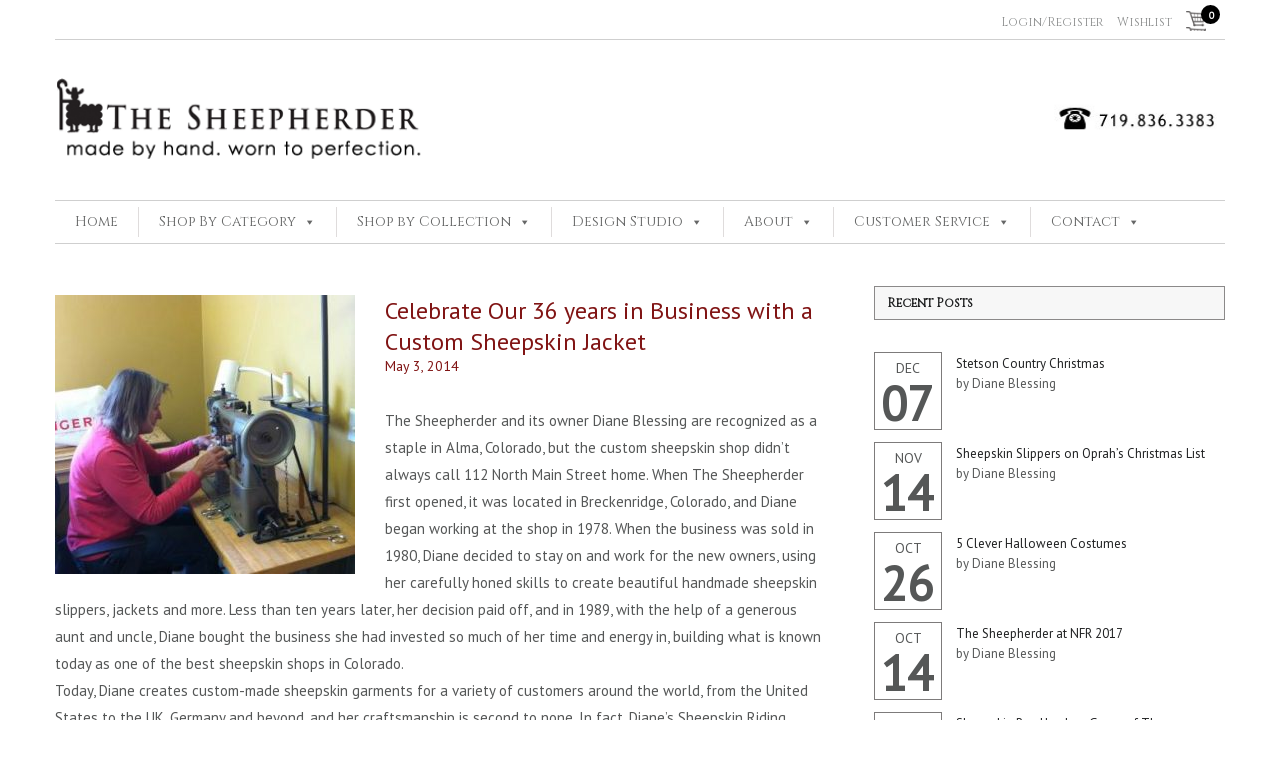

--- FILE ---
content_type: text/html; charset=UTF-8
request_url: https://customsheepskinjackets.com/blog/celebrate-our-36-years-in-business-with-a-custom-sheepskin-jacket/
body_size: 13428
content:
<!DOCTYPE html>
<html lang="en-US">

<head>

<meta charset="UTF-8" />

<!--[if lt IE 7 ]><html class="ie ie6" lang="en"> <![endif]-->
<!--[if IE 7 ]><html class="ie ie7" lang="en"> <![endif]-->
<!--[if IE 8 ]><html class="ie ie8" lang="en"> <![endif]-->
<!--[if gte IE 9 ]><html class="no-js ie9" lang="en"> <![endif]-->

    <title>Celebrate Our 36 years in Business with a Custom Sheepskin Jacket - The SheepherderThe Sheepherder</title>

	<meta name="viewport" content="width=device-width, initial-scale=1, maximum-scale=1">

	<link href="https://fonts.googleapis.com/css?family=Cinzel" rel="stylesheet">
	<link href="https://fonts.googleapis.com/css?family=PT+Sans" rel="stylesheet">
	
	<link rel="stylesheet" type="text/css" media="screen" href="https://customsheepskinjackets.com/wp-content/themes/sheepherder_custom_theme/style.css" />
	<link rel="stylesheet" type="text/css" media="screen" href="https://customsheepskinjackets.com/wp-content/themes/sheepherder_custom_theme/mobile.css" />

	
	<link rel="apple-touch-icon" sizes="57x57" href="https://customsheepskinjackets.com/wp-content/themes/sheepherder_custom_theme/images/favicon/apple-icon-57x57.png">
	<link rel="apple-touch-icon" sizes="60x60" href="https://customsheepskinjackets.com/wp-content/themes/sheepherder_custom_theme/images/favicon/apple-icon-60x60.png">
	<link rel="apple-touch-icon" sizes="72x72" href="https://customsheepskinjackets.com/wp-content/themes/sheepherder_custom_theme/images/favicon/apple-icon-72x72.png">
	<link rel="apple-touch-icon" sizes="76x76" href="https://customsheepskinjackets.com/wp-content/themes/sheepherder_custom_theme/images/favicon/apple-icon-76x76.png">
	<link rel="apple-touch-icon" sizes="114x114" href="https://customsheepskinjackets.com/wp-content/themes/sheepherder_custom_theme/images/favicon/apple-icon-114x114.png">
	<link rel="apple-touch-icon" sizes="120x120" href="https://customsheepskinjackets.com/wp-content/themes/sheepherder_custom_theme/images/favicon/apple-icon-120x120.png">
	<link rel="apple-touch-icon" sizes="144x144" href="https://customsheepskinjackets.com/wp-content/themes/sheepherder_custom_theme/images/favicon/apple-icon-144x144.png">
	<link rel="apple-touch-icon" sizes="152x152" href="https://customsheepskinjackets.com/wp-content/themes/sheepherder_custom_theme/images/favicon/apple-icon-152x152.png">
	<link rel="apple-touch-icon" sizes="180x180" href="https://customsheepskinjackets.com/wp-content/themes/sheepherder_custom_theme/images/favicon/apple-icon-180x180.png">
	<link rel="icon" type="image/png" sizes="192x192"  href="https://customsheepskinjackets.com/wp-content/themes/sheepherder_custom_theme/images/favicon/android-icon-192x192.png">
	<link rel="icon" type="image/png" sizes="32x32" href="https://customsheepskinjackets.com/wp-content/themes/sheepherder_custom_theme/images/favicon/favicon-32x32.png">
	<link rel="icon" type="image/png" sizes="96x96" href="https://customsheepskinjackets.com/wp-content/themes/sheepherder_custom_theme/images/favicon/favicon-96x96.png">
	<link rel="icon" type="image/png" sizes="16x16" href="https://customsheepskinjackets.com/wp-content/themes/sheepherder_custom_theme/images/favicon/favicon-16x16.png">
	<link rel="manifest" href="https://customsheepskinjackets.com/wp-content/themes/sheepherder_custom_theme/images/favicon/manifest.json">
	<meta name="msapplication-TileColor" content="#ffffff">
	<meta name="msapplication-TileImage" content="https://customsheepskinjackets.com/wp-content/themes/sheepherder_custom_theme/images/favicon/ms-icon-144x144.png">
	<meta name="theme-color" content="#ffffff">
	
	<!-- Facebook Pixel Code -->
	<script>
	!function(f,b,e,v,n,t,s)
	{if(f.fbq)return;n=f.fbq=function(){n.callMethod?
	n.callMethod.apply(n,arguments):n.queue.push(arguments)};
	if(!f._fbq)f._fbq=n;n.push=n;n.loaded=!0;n.version='2.0';
	n.queue=[];t=b.createElement(e);t.async=!0;
	t.src=v;s=b.getElementsByTagName(e)[0];
	s.parentNode.insertBefore(t,s)}(window,document,'script',
	'https://connect.facebook.net/en_US/fbevents.js');
	 fbq('init', '1031994947246510'); 
	fbq('track', 'PageView');
	</script>
	<noscript>
	 <img height="1" width="1" 
	src="https://www.facebook.com/tr?id=1031994947246510&ev=PageView
	&noscript=1"/>
	</noscript>
	<!-- End Facebook Pixel Code -->
		    

				<script>document.documentElement.className = document.documentElement.className + ' yes-js js_active js'</script>
			<meta name='robots' content='index, follow, max-image-preview:large, max-snippet:-1, max-video-preview:-1' />

	<!-- This site is optimized with the Yoast SEO plugin v26.7 - https://yoast.com/wordpress/plugins/seo/ -->
	<link rel="canonical" href="https://customsheepskinjackets.com/blog/celebrate-our-36-years-in-business-with-a-custom-sheepskin-jacket/" />
	<meta property="og:locale" content="en_US" />
	<meta property="og:type" content="article" />
	<meta property="og:title" content="Celebrate Our 36 years in Business with a Custom Sheepskin Jacket - The Sheepherder" />
	<meta property="og:description" content="The Sheepherder and its owner Diane Blessing are recognized as a staple in Alma, Colorado, but the custom sheepskin shop didn&#8217;t always call 112 North Main Street home. When The Sheepherder first opened, it was located in Breckenridge, Colorado, and Diane began working at the shop in 1978. When the business was sold in 1980," />
	<meta property="og:url" content="https://customsheepskinjackets.com/blog/celebrate-our-36-years-in-business-with-a-custom-sheepskin-jacket/" />
	<meta property="og:site_name" content="The Sheepherder" />
	<meta property="article:published_time" content="2014-05-03T07:01:03+00:00" />
	<meta property="article:modified_time" content="2019-06-05T22:39:12+00:00" />
	<meta property="og:image" content="https://customsheepskinjackets.com/wp-content/uploads/2014/05/IMG_1100-365x340.jpg" />
	<meta property="og:image:width" content="365" />
	<meta property="og:image:height" content="340" />
	<meta property="og:image:type" content="image/jpeg" />
	<meta name="author" content="Diane Blessing" />
	<meta name="twitter:label1" content="Written by" />
	<meta name="twitter:data1" content="Diane Blessing" />
	<meta name="twitter:label2" content="Est. reading time" />
	<meta name="twitter:data2" content="2 minutes" />
	<script type="application/ld+json" class="yoast-schema-graph">{"@context":"https://schema.org","@graph":[{"@type":"Article","@id":"https://customsheepskinjackets.com/blog/celebrate-our-36-years-in-business-with-a-custom-sheepskin-jacket/#article","isPartOf":{"@id":"https://customsheepskinjackets.com/blog/celebrate-our-36-years-in-business-with-a-custom-sheepskin-jacket/"},"author":{"name":"Diane Blessing","@id":"https://customsheepskinjackets.com/#/schema/person/060470aa6860a5873880d7b6067ca0ce"},"headline":"Celebrate Our 36 years in Business with a Custom Sheepskin Jacket","datePublished":"2014-05-03T07:01:03+00:00","dateModified":"2019-06-05T22:39:12+00:00","mainEntityOfPage":{"@id":"https://customsheepskinjackets.com/blog/celebrate-our-36-years-in-business-with-a-custom-sheepskin-jacket/"},"wordCount":451,"image":{"@id":"https://customsheepskinjackets.com/blog/celebrate-our-36-years-in-business-with-a-custom-sheepskin-jacket/#primaryimage"},"thumbnailUrl":"https://customsheepskinjackets.com/wp-content/uploads/2014/05/IMG_1100-365x340.jpg","articleSection":["Blog"],"inLanguage":"en-US"},{"@type":"WebPage","@id":"https://customsheepskinjackets.com/blog/celebrate-our-36-years-in-business-with-a-custom-sheepskin-jacket/","url":"https://customsheepskinjackets.com/blog/celebrate-our-36-years-in-business-with-a-custom-sheepskin-jacket/","name":"Celebrate Our 36 years in Business with a Custom Sheepskin Jacket - The Sheepherder","isPartOf":{"@id":"https://customsheepskinjackets.com/#website"},"primaryImageOfPage":{"@id":"https://customsheepskinjackets.com/blog/celebrate-our-36-years-in-business-with-a-custom-sheepskin-jacket/#primaryimage"},"image":{"@id":"https://customsheepskinjackets.com/blog/celebrate-our-36-years-in-business-with-a-custom-sheepskin-jacket/#primaryimage"},"thumbnailUrl":"https://customsheepskinjackets.com/wp-content/uploads/2014/05/IMG_1100-365x340.jpg","datePublished":"2014-05-03T07:01:03+00:00","dateModified":"2019-06-05T22:39:12+00:00","author":{"@id":"https://customsheepskinjackets.com/#/schema/person/060470aa6860a5873880d7b6067ca0ce"},"breadcrumb":{"@id":"https://customsheepskinjackets.com/blog/celebrate-our-36-years-in-business-with-a-custom-sheepskin-jacket/#breadcrumb"},"inLanguage":"en-US","potentialAction":[{"@type":"ReadAction","target":["https://customsheepskinjackets.com/blog/celebrate-our-36-years-in-business-with-a-custom-sheepskin-jacket/"]}]},{"@type":"ImageObject","inLanguage":"en-US","@id":"https://customsheepskinjackets.com/blog/celebrate-our-36-years-in-business-with-a-custom-sheepskin-jacket/#primaryimage","url":"https://customsheepskinjackets.com/wp-content/uploads/2014/05/IMG_1100-365x340.jpg","contentUrl":"https://customsheepskinjackets.com/wp-content/uploads/2014/05/IMG_1100-365x340.jpg","width":365,"height":340},{"@type":"BreadcrumbList","@id":"https://customsheepskinjackets.com/blog/celebrate-our-36-years-in-business-with-a-custom-sheepskin-jacket/#breadcrumb","itemListElement":[{"@type":"ListItem","position":1,"name":"Home","item":"https://customsheepskinjackets.com/"},{"@type":"ListItem","position":2,"name":"Celebrate Our 36 years in Business with a Custom Sheepskin Jacket"}]},{"@type":"WebSite","@id":"https://customsheepskinjackets.com/#website","url":"https://customsheepskinjackets.com/","name":"The Sheepherder","description":"Custom Sheepskin Jackets","potentialAction":[{"@type":"SearchAction","target":{"@type":"EntryPoint","urlTemplate":"https://customsheepskinjackets.com/?s={search_term_string}"},"query-input":{"@type":"PropertyValueSpecification","valueRequired":true,"valueName":"search_term_string"}}],"inLanguage":"en-US"},{"@type":"Person","@id":"https://customsheepskinjackets.com/#/schema/person/060470aa6860a5873880d7b6067ca0ce","name":"Diane Blessing","image":{"@type":"ImageObject","inLanguage":"en-US","@id":"https://customsheepskinjackets.com/#/schema/person/image/","url":"https://secure.gravatar.com/avatar/00ccbcc4316a1f2b2dd9bb795d41117e7351a9fda6d3ab39887f72e9975467b3?s=96&d=mm&r=g","contentUrl":"https://secure.gravatar.com/avatar/00ccbcc4316a1f2b2dd9bb795d41117e7351a9fda6d3ab39887f72e9975467b3?s=96&d=mm&r=g","caption":"Diane Blessing"},"url":"https://customsheepskinjackets.com/author/adminsheep/"}]}</script>
	<!-- / Yoast SEO plugin. -->


<link rel="alternate" title="oEmbed (JSON)" type="application/json+oembed" href="https://customsheepskinjackets.com/wp-json/oembed/1.0/embed?url=https%3A%2F%2Fcustomsheepskinjackets.com%2Fblog%2Fcelebrate-our-36-years-in-business-with-a-custom-sheepskin-jacket%2F" />
<link rel="alternate" title="oEmbed (XML)" type="text/xml+oembed" href="https://customsheepskinjackets.com/wp-json/oembed/1.0/embed?url=https%3A%2F%2Fcustomsheepskinjackets.com%2Fblog%2Fcelebrate-our-36-years-in-business-with-a-custom-sheepskin-jacket%2F&#038;format=xml" />
<style id='wp-img-auto-sizes-contain-inline-css' type='text/css'>
img:is([sizes=auto i],[sizes^="auto," i]){contain-intrinsic-size:3000px 1500px}
/*# sourceURL=wp-img-auto-sizes-contain-inline-css */
</style>
<style id='wp-emoji-styles-inline-css' type='text/css'>

	img.wp-smiley, img.emoji {
		display: inline !important;
		border: none !important;
		box-shadow: none !important;
		height: 1em !important;
		width: 1em !important;
		margin: 0 0.07em !important;
		vertical-align: -0.1em !important;
		background: none !important;
		padding: 0 !important;
	}
/*# sourceURL=wp-emoji-styles-inline-css */
</style>
<link rel='stylesheet' id='wp-block-library-css' href='https://customsheepskinjackets.com/wp-includes/css/dist/block-library/style.min.css?ver=6.9' type='text/css' media='all' />
<link rel='stylesheet' id='wc-blocks-style-css' href='https://customsheepskinjackets.com/wp-content/plugins/woocommerce/assets/client/blocks/wc-blocks.css?ver=wc-10.4.3' type='text/css' media='all' />
<style id='global-styles-inline-css' type='text/css'>
:root{--wp--preset--aspect-ratio--square: 1;--wp--preset--aspect-ratio--4-3: 4/3;--wp--preset--aspect-ratio--3-4: 3/4;--wp--preset--aspect-ratio--3-2: 3/2;--wp--preset--aspect-ratio--2-3: 2/3;--wp--preset--aspect-ratio--16-9: 16/9;--wp--preset--aspect-ratio--9-16: 9/16;--wp--preset--color--black: #000000;--wp--preset--color--cyan-bluish-gray: #abb8c3;--wp--preset--color--white: #ffffff;--wp--preset--color--pale-pink: #f78da7;--wp--preset--color--vivid-red: #cf2e2e;--wp--preset--color--luminous-vivid-orange: #ff6900;--wp--preset--color--luminous-vivid-amber: #fcb900;--wp--preset--color--light-green-cyan: #7bdcb5;--wp--preset--color--vivid-green-cyan: #00d084;--wp--preset--color--pale-cyan-blue: #8ed1fc;--wp--preset--color--vivid-cyan-blue: #0693e3;--wp--preset--color--vivid-purple: #9b51e0;--wp--preset--gradient--vivid-cyan-blue-to-vivid-purple: linear-gradient(135deg,rgb(6,147,227) 0%,rgb(155,81,224) 100%);--wp--preset--gradient--light-green-cyan-to-vivid-green-cyan: linear-gradient(135deg,rgb(122,220,180) 0%,rgb(0,208,130) 100%);--wp--preset--gradient--luminous-vivid-amber-to-luminous-vivid-orange: linear-gradient(135deg,rgb(252,185,0) 0%,rgb(255,105,0) 100%);--wp--preset--gradient--luminous-vivid-orange-to-vivid-red: linear-gradient(135deg,rgb(255,105,0) 0%,rgb(207,46,46) 100%);--wp--preset--gradient--very-light-gray-to-cyan-bluish-gray: linear-gradient(135deg,rgb(238,238,238) 0%,rgb(169,184,195) 100%);--wp--preset--gradient--cool-to-warm-spectrum: linear-gradient(135deg,rgb(74,234,220) 0%,rgb(151,120,209) 20%,rgb(207,42,186) 40%,rgb(238,44,130) 60%,rgb(251,105,98) 80%,rgb(254,248,76) 100%);--wp--preset--gradient--blush-light-purple: linear-gradient(135deg,rgb(255,206,236) 0%,rgb(152,150,240) 100%);--wp--preset--gradient--blush-bordeaux: linear-gradient(135deg,rgb(254,205,165) 0%,rgb(254,45,45) 50%,rgb(107,0,62) 100%);--wp--preset--gradient--luminous-dusk: linear-gradient(135deg,rgb(255,203,112) 0%,rgb(199,81,192) 50%,rgb(65,88,208) 100%);--wp--preset--gradient--pale-ocean: linear-gradient(135deg,rgb(255,245,203) 0%,rgb(182,227,212) 50%,rgb(51,167,181) 100%);--wp--preset--gradient--electric-grass: linear-gradient(135deg,rgb(202,248,128) 0%,rgb(113,206,126) 100%);--wp--preset--gradient--midnight: linear-gradient(135deg,rgb(2,3,129) 0%,rgb(40,116,252) 100%);--wp--preset--font-size--small: 13px;--wp--preset--font-size--medium: 20px;--wp--preset--font-size--large: 36px;--wp--preset--font-size--x-large: 42px;--wp--preset--spacing--20: 0.44rem;--wp--preset--spacing--30: 0.67rem;--wp--preset--spacing--40: 1rem;--wp--preset--spacing--50: 1.5rem;--wp--preset--spacing--60: 2.25rem;--wp--preset--spacing--70: 3.38rem;--wp--preset--spacing--80: 5.06rem;--wp--preset--shadow--natural: 6px 6px 9px rgba(0, 0, 0, 0.2);--wp--preset--shadow--deep: 12px 12px 50px rgba(0, 0, 0, 0.4);--wp--preset--shadow--sharp: 6px 6px 0px rgba(0, 0, 0, 0.2);--wp--preset--shadow--outlined: 6px 6px 0px -3px rgb(255, 255, 255), 6px 6px rgb(0, 0, 0);--wp--preset--shadow--crisp: 6px 6px 0px rgb(0, 0, 0);}:where(.is-layout-flex){gap: 0.5em;}:where(.is-layout-grid){gap: 0.5em;}body .is-layout-flex{display: flex;}.is-layout-flex{flex-wrap: wrap;align-items: center;}.is-layout-flex > :is(*, div){margin: 0;}body .is-layout-grid{display: grid;}.is-layout-grid > :is(*, div){margin: 0;}:where(.wp-block-columns.is-layout-flex){gap: 2em;}:where(.wp-block-columns.is-layout-grid){gap: 2em;}:where(.wp-block-post-template.is-layout-flex){gap: 1.25em;}:where(.wp-block-post-template.is-layout-grid){gap: 1.25em;}.has-black-color{color: var(--wp--preset--color--black) !important;}.has-cyan-bluish-gray-color{color: var(--wp--preset--color--cyan-bluish-gray) !important;}.has-white-color{color: var(--wp--preset--color--white) !important;}.has-pale-pink-color{color: var(--wp--preset--color--pale-pink) !important;}.has-vivid-red-color{color: var(--wp--preset--color--vivid-red) !important;}.has-luminous-vivid-orange-color{color: var(--wp--preset--color--luminous-vivid-orange) !important;}.has-luminous-vivid-amber-color{color: var(--wp--preset--color--luminous-vivid-amber) !important;}.has-light-green-cyan-color{color: var(--wp--preset--color--light-green-cyan) !important;}.has-vivid-green-cyan-color{color: var(--wp--preset--color--vivid-green-cyan) !important;}.has-pale-cyan-blue-color{color: var(--wp--preset--color--pale-cyan-blue) !important;}.has-vivid-cyan-blue-color{color: var(--wp--preset--color--vivid-cyan-blue) !important;}.has-vivid-purple-color{color: var(--wp--preset--color--vivid-purple) !important;}.has-black-background-color{background-color: var(--wp--preset--color--black) !important;}.has-cyan-bluish-gray-background-color{background-color: var(--wp--preset--color--cyan-bluish-gray) !important;}.has-white-background-color{background-color: var(--wp--preset--color--white) !important;}.has-pale-pink-background-color{background-color: var(--wp--preset--color--pale-pink) !important;}.has-vivid-red-background-color{background-color: var(--wp--preset--color--vivid-red) !important;}.has-luminous-vivid-orange-background-color{background-color: var(--wp--preset--color--luminous-vivid-orange) !important;}.has-luminous-vivid-amber-background-color{background-color: var(--wp--preset--color--luminous-vivid-amber) !important;}.has-light-green-cyan-background-color{background-color: var(--wp--preset--color--light-green-cyan) !important;}.has-vivid-green-cyan-background-color{background-color: var(--wp--preset--color--vivid-green-cyan) !important;}.has-pale-cyan-blue-background-color{background-color: var(--wp--preset--color--pale-cyan-blue) !important;}.has-vivid-cyan-blue-background-color{background-color: var(--wp--preset--color--vivid-cyan-blue) !important;}.has-vivid-purple-background-color{background-color: var(--wp--preset--color--vivid-purple) !important;}.has-black-border-color{border-color: var(--wp--preset--color--black) !important;}.has-cyan-bluish-gray-border-color{border-color: var(--wp--preset--color--cyan-bluish-gray) !important;}.has-white-border-color{border-color: var(--wp--preset--color--white) !important;}.has-pale-pink-border-color{border-color: var(--wp--preset--color--pale-pink) !important;}.has-vivid-red-border-color{border-color: var(--wp--preset--color--vivid-red) !important;}.has-luminous-vivid-orange-border-color{border-color: var(--wp--preset--color--luminous-vivid-orange) !important;}.has-luminous-vivid-amber-border-color{border-color: var(--wp--preset--color--luminous-vivid-amber) !important;}.has-light-green-cyan-border-color{border-color: var(--wp--preset--color--light-green-cyan) !important;}.has-vivid-green-cyan-border-color{border-color: var(--wp--preset--color--vivid-green-cyan) !important;}.has-pale-cyan-blue-border-color{border-color: var(--wp--preset--color--pale-cyan-blue) !important;}.has-vivid-cyan-blue-border-color{border-color: var(--wp--preset--color--vivid-cyan-blue) !important;}.has-vivid-purple-border-color{border-color: var(--wp--preset--color--vivid-purple) !important;}.has-vivid-cyan-blue-to-vivid-purple-gradient-background{background: var(--wp--preset--gradient--vivid-cyan-blue-to-vivid-purple) !important;}.has-light-green-cyan-to-vivid-green-cyan-gradient-background{background: var(--wp--preset--gradient--light-green-cyan-to-vivid-green-cyan) !important;}.has-luminous-vivid-amber-to-luminous-vivid-orange-gradient-background{background: var(--wp--preset--gradient--luminous-vivid-amber-to-luminous-vivid-orange) !important;}.has-luminous-vivid-orange-to-vivid-red-gradient-background{background: var(--wp--preset--gradient--luminous-vivid-orange-to-vivid-red) !important;}.has-very-light-gray-to-cyan-bluish-gray-gradient-background{background: var(--wp--preset--gradient--very-light-gray-to-cyan-bluish-gray) !important;}.has-cool-to-warm-spectrum-gradient-background{background: var(--wp--preset--gradient--cool-to-warm-spectrum) !important;}.has-blush-light-purple-gradient-background{background: var(--wp--preset--gradient--blush-light-purple) !important;}.has-blush-bordeaux-gradient-background{background: var(--wp--preset--gradient--blush-bordeaux) !important;}.has-luminous-dusk-gradient-background{background: var(--wp--preset--gradient--luminous-dusk) !important;}.has-pale-ocean-gradient-background{background: var(--wp--preset--gradient--pale-ocean) !important;}.has-electric-grass-gradient-background{background: var(--wp--preset--gradient--electric-grass) !important;}.has-midnight-gradient-background{background: var(--wp--preset--gradient--midnight) !important;}.has-small-font-size{font-size: var(--wp--preset--font-size--small) !important;}.has-medium-font-size{font-size: var(--wp--preset--font-size--medium) !important;}.has-large-font-size{font-size: var(--wp--preset--font-size--large) !important;}.has-x-large-font-size{font-size: var(--wp--preset--font-size--x-large) !important;}
/*# sourceURL=global-styles-inline-css */
</style>

<style id='classic-theme-styles-inline-css' type='text/css'>
/*! This file is auto-generated */
.wp-block-button__link{color:#fff;background-color:#32373c;border-radius:9999px;box-shadow:none;text-decoration:none;padding:calc(.667em + 2px) calc(1.333em + 2px);font-size:1.125em}.wp-block-file__button{background:#32373c;color:#fff;text-decoration:none}
/*# sourceURL=/wp-includes/css/classic-themes.min.css */
</style>
<link rel='stylesheet' id='frontend-css' href='https://customsheepskinjackets.com/wp-content/plugins/TestimonialsByTDL/assets/frontend.css?ver=6.9' type='text/css' media='all' />
<link rel='stylesheet' id='FEcss-css' href='https://customsheepskinjackets.com/wp-content/plugins/rotating-slider/css/frontend-styles.css?ver=6.9' type='text/css' media='all' />
<link rel='stylesheet' id='woocommerce-layout-css' href='https://customsheepskinjackets.com/wp-content/plugins/woocommerce/assets/css/woocommerce-layout.css?ver=10.4.3' type='text/css' media='all' />
<link rel='stylesheet' id='woocommerce-smallscreen-css' href='https://customsheepskinjackets.com/wp-content/plugins/woocommerce/assets/css/woocommerce-smallscreen.css?ver=10.4.3' type='text/css' media='only screen and (max-width: 768px)' />
<link rel='stylesheet' id='woocommerce-general-css' href='https://customsheepskinjackets.com/wp-content/plugins/woocommerce/assets/css/woocommerce.css?ver=10.4.3' type='text/css' media='all' />
<style id='woocommerce-inline-inline-css' type='text/css'>
.woocommerce form .form-row .required { visibility: visible; }
/*# sourceURL=woocommerce-inline-inline-css */
</style>
<link rel='stylesheet' id='megamenu-css' href='https://customsheepskinjackets.com/wp-content/uploads/maxmegamenu/style.css?ver=71583d' type='text/css' media='all' />
<link rel='stylesheet' id='dashicons-css' href='https://customsheepskinjackets.com/wp-includes/css/dashicons.min.css?ver=6.9' type='text/css' media='all' />
<style id='dashicons-inline-css' type='text/css'>
[data-font="Dashicons"]:before {font-family: 'Dashicons' !important;content: attr(data-icon) !important;speak: none !important;font-weight: normal !important;font-variant: normal !important;text-transform: none !important;line-height: 1 !important;font-style: normal !important;-webkit-font-smoothing: antialiased !important;-moz-osx-font-smoothing: grayscale !important;}
/*# sourceURL=dashicons-inline-css */
</style>
<link rel='stylesheet' id='yit-style-css' href='https://customsheepskinjackets.com/wp-content/plugins/yith-woocommerce-advanced-reviews/assets/css/yit-advanced-reviews.css?ver=1' type='text/css' media='all' />
<link rel='stylesheet' id='yith-wcan-shortcodes-css' href='https://customsheepskinjackets.com/wp-content/plugins/yith-woocommerce-ajax-navigation/assets/css/shortcodes.css?ver=5.16.0' type='text/css' media='all' />
<style id='yith-wcan-shortcodes-inline-css' type='text/css'>
:root{
	--yith-wcan-filters_colors_titles: #434343;
	--yith-wcan-filters_colors_background: #FFFFFF;
	--yith-wcan-filters_colors_accent: #A7144C;
	--yith-wcan-filters_colors_accent_r: 167;
	--yith-wcan-filters_colors_accent_g: 20;
	--yith-wcan-filters_colors_accent_b: 76;
	--yith-wcan-color_swatches_border_radius: 100%;
	--yith-wcan-color_swatches_size: 30px;
	--yith-wcan-labels_style_background: #FFFFFF;
	--yith-wcan-labels_style_background_hover: #A7144C;
	--yith-wcan-labels_style_background_active: #A7144C;
	--yith-wcan-labels_style_text: #434343;
	--yith-wcan-labels_style_text_hover: #FFFFFF;
	--yith-wcan-labels_style_text_active: #FFFFFF;
	--yith-wcan-anchors_style_text: #434343;
	--yith-wcan-anchors_style_text_hover: #A7144C;
	--yith-wcan-anchors_style_text_active: #A7144C;
}
/*# sourceURL=yith-wcan-shortcodes-inline-css */
</style>
<link rel='stylesheet' id='jquery-selectBox-css' href='https://customsheepskinjackets.com/wp-content/plugins/yith-woocommerce-wishlist/assets/css/jquery.selectBox.css?ver=1.2.0' type='text/css' media='all' />
<link rel='stylesheet' id='woocommerce_prettyPhoto_css-css' href='//customsheepskinjackets.com/wp-content/plugins/woocommerce/assets/css/prettyPhoto.css?ver=3.1.6' type='text/css' media='all' />
<link rel='stylesheet' id='yith-wcwl-main-css' href='https://customsheepskinjackets.com/wp-content/plugins/yith-woocommerce-wishlist/assets/css/style.css?ver=4.11.0' type='text/css' media='all' />
<style id='yith-wcwl-main-inline-css' type='text/css'>
 :root { --rounded-corners-radius: 16px; --add-to-cart-rounded-corners-radius: 16px; --feedback-duration: 3s } 
 :root { --rounded-corners-radius: 16px; --add-to-cart-rounded-corners-radius: 16px; --feedback-duration: 3s } 
/*# sourceURL=yith-wcwl-main-inline-css */
</style>
<link rel='stylesheet' id='slb_core-css' href='https://customsheepskinjackets.com/wp-content/plugins/simple-lightbox/client/css/app.css?ver=2.9.4' type='text/css' media='all' />
<script type="text/javascript" src="https://customsheepskinjackets.com/wp-content/plugins/rotating-slider/js/frontend-scripts.js?ver=6.9" id="FEscript-js"></script>
<script type="text/javascript" src="https://customsheepskinjackets.com/wp-includes/js/jquery/jquery.min.js?ver=3.7.1" id="jquery-core-js"></script>
<script type="text/javascript" src="https://customsheepskinjackets.com/wp-includes/js/jquery/jquery-migrate.min.js?ver=3.4.1" id="jquery-migrate-js"></script>
<script type="text/javascript" src="https://customsheepskinjackets.com/wp-content/plugins/woocommerce/assets/js/jquery-blockui/jquery.blockUI.min.js?ver=2.7.0-wc.10.4.3" id="wc-jquery-blockui-js" data-wp-strategy="defer"></script>
<script type="text/javascript" id="wc-add-to-cart-js-extra">
/* <![CDATA[ */
var wc_add_to_cart_params = {"ajax_url":"/wp-admin/admin-ajax.php","wc_ajax_url":"/?wc-ajax=%%endpoint%%","i18n_view_cart":"View cart","cart_url":"https://customsheepskinjackets.com/cart/","is_cart":"","cart_redirect_after_add":"yes"};
//# sourceURL=wc-add-to-cart-js-extra
/* ]]> */
</script>
<script type="text/javascript" src="https://customsheepskinjackets.com/wp-content/plugins/woocommerce/assets/js/frontend/add-to-cart.min.js?ver=10.4.3" id="wc-add-to-cart-js" data-wp-strategy="defer"></script>
<script type="text/javascript" src="https://customsheepskinjackets.com/wp-content/plugins/woocommerce/assets/js/js-cookie/js.cookie.min.js?ver=2.1.4-wc.10.4.3" id="wc-js-cookie-js" defer="defer" data-wp-strategy="defer"></script>
<script type="text/javascript" id="woocommerce-js-extra">
/* <![CDATA[ */
var woocommerce_params = {"ajax_url":"/wp-admin/admin-ajax.php","wc_ajax_url":"/?wc-ajax=%%endpoint%%","i18n_password_show":"Show password","i18n_password_hide":"Hide password"};
//# sourceURL=woocommerce-js-extra
/* ]]> */
</script>
<script type="text/javascript" src="https://customsheepskinjackets.com/wp-content/plugins/woocommerce/assets/js/frontend/woocommerce.min.js?ver=10.4.3" id="woocommerce-js" defer="defer" data-wp-strategy="defer"></script>
<script type="text/javascript" src="https://customsheepskinjackets.com/wp-content/plugins/js_composer/assets/js/vendors/woocommerce-add-to-cart.js?ver=8.7.2" id="vc_woocommerce-add-to-cart-js-js"></script>
<script></script><link rel="https://api.w.org/" href="https://customsheepskinjackets.com/wp-json/" /><link rel="alternate" title="JSON" type="application/json" href="https://customsheepskinjackets.com/wp-json/wp/v2/posts/4639" /><link rel="EditURI" type="application/rsd+xml" title="RSD" href="https://customsheepskinjackets.com/xmlrpc.php?rsd" />
<meta name="generator" content="WordPress 6.9" />
<meta name="generator" content="WooCommerce 10.4.3" />
<link rel='shortlink' href='https://customsheepskinjackets.com/?p=4639' />
<script>  var el_i13_login_captcha=null; var el_i13_register_captcha=null; </script>	<noscript><style>.woocommerce-product-gallery{ opacity: 1 !important; }</style></noscript>
	<meta name="generator" content="Powered by WPBakery Page Builder - drag and drop page builder for WordPress."/>
		<style>
			#wp-admin-bar-maintenance-mode-toggle .ab-item {
				font-weight: 600;
			}
			#wp-admin-bar-maintenance-mode-toggle.maintenance-mode-on .ab-item {
				background-color: #d63638;
				color: #fff;
			}
			#wp-admin-bar-maintenance-mode-toggle.maintenance-mode-on:hover .ab-item {
				background-color: #b32d2e;
				color: #fff;
			}
			#wp-admin-bar-maintenance-mode-toggle.maintenance-mode-off .ab-item {
				background-color: #00a32a;
				color: #fff;
			}
			#wp-admin-bar-maintenance-mode-toggle.maintenance-mode-off:hover .ab-item {
				background-color: #008a20;
				color: #fff;
			}
		</style>
		<noscript><style> .wpb_animate_when_almost_visible { opacity: 1; }</style></noscript><style type="text/css">/** Mega Menu CSS: fs **/</style>
</head>

<body class="wp-singular post-template-default single single-post postid-4639 single-format-standard wp-theme-sheepherder_custom_theme theme-sheepherder_custom_theme woocommerce-no-js mega-menu-primary yith-wcan-free wpb-js-composer js-comp-ver-8.7.2 vc_responsive">

<div id="wrapper">

	<div id="header">
		<header>
			
<!--
			 <div id="nav_menu-6" class="headerWidget"><div class="menu-top-menu-container"><ul id="menu-top-menu" class="menu"><li id="menu-item-14715" class="menu-item menu-item-type-custom menu-item-object-custom menu-item-14715"><a href="https://customsheepskinjackets.com/my-account/edit-account/">Login/Register</a></li>
<li id="menu-item-14945" class="menu-item menu-item-type-post_type menu-item-object-page menu-item-14945"><a href="https://customsheepskinjackets.com/wishlist/">My Wishlist</a></li>
</ul></div></div>            -->			
			<div class="headerWidget">
				<ul>
				<li><a href="https://customsheepskinjackets.com/my-account/edit-account/">Login/Register</a></li>				<li><a id="wishlist_button" href="https://customsheepskinjackets.com/wishlist/" title="View your wishlist">Wishlist</a></li>
				<a id="cart" href="https://customsheepskinjackets.com/cart/" title="View your shopping cart"><span class="icon"></span><span class="countContainer"><span class="count">0</span></span></a>

				</ul>
			</div>
		
		    <div class="logo">
	            <a href="https://customsheepskinjackets.com" title=""><img id="desktop" src="https://customsheepskinjackets.com/wp-content/themes/sheepherder_custom_theme/images/logo-newtag-long2014.png" alt="" /><img id="mobile" src="https://customsheepskinjackets.com/wp-content/themes/sheepherder_custom_theme/images/logo-mobile.png" alt="" /></a>

<!-- 	            <p id="tagline">Custom Sheepskin Jackets</p> -->
	        </div>
		
		    <div id="mega-menu-wrap-primary" class="mega-menu-wrap"><div class="mega-menu-toggle"><div class="mega-toggle-blocks-left"></div><div class="mega-toggle-blocks-center"><div class='mega-toggle-block mega-menu-toggle-block mega-toggle-block-1' id='mega-toggle-block-1' tabindex='0'><span class='mega-toggle-label' role='button' aria-expanded='false'><span class='mega-toggle-label-closed'>MENU</span><span class='mega-toggle-label-open'>MENU</span></span></div></div><div class="mega-toggle-blocks-right"></div></div><ul id="mega-menu-primary" class="mega-menu max-mega-menu mega-menu-horizontal mega-no-js" data-event="hover_intent" data-effect="fade_up" data-effect-speed="200" data-effect-mobile="disabled" data-effect-speed-mobile="0" data-mobile-force-width="body" data-second-click="go" data-document-click="collapse" data-vertical-behaviour="standard" data-breakpoint="1200" data-unbind="true" data-mobile-state="collapse_all" data-mobile-direction="vertical" data-hover-intent-timeout="300" data-hover-intent-interval="100"><li class="mega-menu-item mega-menu-item-type-post_type mega-menu-item-object-page mega-menu-item-home mega-align-bottom-left mega-menu-flyout mega-menu-item-14720" id="mega-menu-item-14720"><a class="mega-menu-link" href="https://customsheepskinjackets.com/" tabindex="0">Home</a></li><li class="mega-menu-item mega-menu-item-type-post_type mega-menu-item-object-page mega-menu-item-has-children mega-menu-megamenu mega-menu-grid mega-align-bottom-left mega-menu-grid mega-menu-item-14731" id="mega-menu-item-14731"><a class="mega-menu-link" href="https://customsheepskinjackets.com/shop/" aria-expanded="false" tabindex="0">Shop By Category<span class="mega-indicator" aria-hidden="true"></span></a>
<ul class="mega-sub-menu" role='presentation'>
<li class="mega-menu-row" id="mega-menu-14731-0">
	<ul class="mega-sub-menu" style='--columns:12' role='presentation'>
<li class="mega-menu-column mega-menu-columns-3-of-12" style="--columns:12; --span:3" id="mega-menu-14731-0-0">
		<ul class="mega-sub-menu">
<li class="mega-menu-item mega-menu-item-type-custom mega-menu-item-object-custom mega-menu-item-has-children mega-menu-item-14770" id="mega-menu-item-14770"><a class="mega-menu-link" href="https://customsheepskinjackets.com/shearling-category/mens-sheepskin-apparel">MENS SHEEPSKIN<span class="mega-indicator" aria-hidden="true"></span></a>
			<ul class="mega-sub-menu">
<li class="mega-menu-item mega-menu-item-type-custom mega-menu-item-object-custom mega-menu-item-14778" id="mega-menu-item-14778"><a class="mega-menu-link" href="https://customsheepskinjackets.com/shearling-category/mens-sheepskin-apparel/mens-sheepskin-jackets">Mens Coats</a></li><li class="mega-menu-item mega-menu-item-type-custom mega-menu-item-object-custom mega-menu-item-14779" id="mega-menu-item-14779"><a class="mega-menu-link" href="https://customsheepskinjackets.com/shearling-category/mens-sheepskin-apparel/mens-sheepskin-vests">Mens Vests</a></li><li class="mega-menu-item mega-menu-item-type-custom mega-menu-item-object-custom mega-menu-item-14780" id="mega-menu-item-14780"><a class="mega-menu-link" href="https://customsheepskinjackets.com/shearling-category/mens-sheepskin-apparel/mens-sheepskin-slippers">Mens Sheepskin Slippers</a></li><li class="mega-menu-item mega-menu-item-type-custom mega-menu-item-object-custom mega-menu-item-14781" id="mega-menu-item-14781"><a class="mega-menu-link" href="https://customsheepskinjackets.com/shearling-category/mens-sheepskin-apparel/mens-footwear-boots">Mens Footwear & Boots</a></li><li class="mega-menu-item mega-menu-item-type-custom mega-menu-item-object-custom mega-menu-item-14782" id="mega-menu-item-14782"><a class="mega-menu-link" href="https://customsheepskinjackets.com/shearling-category/mens-sheepskin-apparel/mens-sheepskin-accessories">Mens Hats & Accessories</a></li>			</ul>
</li>		</ul>
</li><li class="mega-menu-column mega-menu-columns-3-of-12" style="--columns:12; --span:3" id="mega-menu-14731-0-1">
		<ul class="mega-sub-menu">
<li class="mega-menu-item mega-menu-item-type-custom mega-menu-item-object-custom mega-menu-item-has-children mega-menu-item-14771" id="mega-menu-item-14771"><a class="mega-menu-link" href="https://customsheepskinjackets.com/shearling-category/womens-sheepskin-outerwear">LADIES SHEEPSKIN<span class="mega-indicator" aria-hidden="true"></span></a>
			<ul class="mega-sub-menu">
<li class="mega-menu-item mega-menu-item-type-custom mega-menu-item-object-custom mega-menu-item-14783" id="mega-menu-item-14783"><a class="mega-menu-link" href="https://customsheepskinjackets.com/shearling-category/womens-sheepskin-outerwear/womens-sheepskin-coats">Ladies Coats</a></li><li class="mega-menu-item mega-menu-item-type-custom mega-menu-item-object-custom mega-menu-item-14784" id="mega-menu-item-14784"><a class="mega-menu-link" href="https://customsheepskinjackets.com/shearling-category/womens-sheepskin-outerwear/ladies-shearling-vests">Ladies Vests</a></li><li class="mega-menu-item mega-menu-item-type-custom mega-menu-item-object-custom mega-menu-item-14785" id="mega-menu-item-14785"><a class="mega-menu-link" href="https://customsheepskinjackets.com/shearling-category/womens-sheepskin-outerwear/ladies-sheepskin-slippers">Ladies Sheepskin Slippers</a></li><li class="mega-menu-item mega-menu-item-type-custom mega-menu-item-object-custom mega-menu-item-14786" id="mega-menu-item-14786"><a class="mega-menu-link" href="https://customsheepskinjackets.com/shearling-category/womens-sheepskin-outerwear/ladies-footwear-boots">Ladies Footwear & Boots</a></li><li class="mega-menu-item mega-menu-item-type-custom mega-menu-item-object-custom mega-menu-item-14787" id="mega-menu-item-14787"><a class="mega-menu-link" href="https://customsheepskinjackets.com/shearling-category/womens-sheepskin-outerwear/ladies-sheepskin-accessories">Ladies Hats & Accessories</a></li>			</ul>
</li>		</ul>
</li><li class="mega-menu-column mega-menu-columns-3-of-12" style="--columns:12; --span:3" id="mega-menu-14731-0-2">
		<ul class="mega-sub-menu">
<li class="mega-menu-item mega-menu-item-type-custom mega-menu-item-object-custom mega-menu-item-has-children mega-menu-item-14772" id="mega-menu-item-14772"><a class="mega-menu-link" href="https://customsheepskinjackets.com/shearling-category/childrens-sheepskin-outerwear">CHILDRENS SHEEPSKIN<span class="mega-indicator" aria-hidden="true"></span></a>
			<ul class="mega-sub-menu">
<li class="mega-menu-item mega-menu-item-type-custom mega-menu-item-object-custom mega-menu-item-14788" id="mega-menu-item-14788"><a class="mega-menu-link" href="https://customsheepskinjackets.com/shearling-category/childrens-sheepskin-outerwear/kids-sheepskin-leather-vests">Childrens Vests</a></li><li class="mega-menu-item mega-menu-item-type-custom mega-menu-item-object-custom mega-menu-item-14789" id="mega-menu-item-14789"><a class="mega-menu-link" href="https://customsheepskinjackets.com/shearling-category/childrens-sheepskin-outerwear/childrens-slippers">Childrens Slippers</a></li><li class="mega-menu-item mega-menu-item-type-custom mega-menu-item-object-custom mega-menu-item-14790" id="mega-menu-item-14790"><a class="mega-menu-link" href="https://customsheepskinjackets.com/shearling-category/childrens-sheepskin-outerwear/childrens-footwear-boots">Childrens Footwear</a></li><li class="mega-menu-item mega-menu-item-type-custom mega-menu-item-object-custom mega-menu-item-14791" id="mega-menu-item-14791"><a class="mega-menu-link" href="https://customsheepskinjackets.com/shearling-category/childrens-sheepskin-outerwear/kids-sheepskin-hats">Childrens Accessories</a></li><li class="mega-menu-item mega-menu-item-type-custom mega-menu-item-object-custom mega-menu-item-14792" id="mega-menu-item-14792"><a class="mega-menu-link" href="https://customsheepskinjackets.com/shearling-category/sheepskin-accessories/sheepskin-toys-bears">Sheepskin Toys</a></li>			</ul>
</li>		</ul>
</li><li class="mega-menu-column mega-menu-columns-3-of-12" style="--columns:12; --span:3" id="mega-menu-14731-0-3">
		<ul class="mega-sub-menu">
<li class="mega-menu-item mega-menu-item-type-custom mega-menu-item-object-custom mega-menu-item-has-children mega-menu-item-14773" id="mega-menu-item-14773"><a class="mega-menu-link" href="https://customsheepskinjackets.com/shearling-category/sheepskin-accessories">ACCESSORIES & HOME<span class="mega-indicator" aria-hidden="true"></span></a>
			<ul class="mega-sub-menu">
<li class="mega-menu-item mega-menu-item-type-custom mega-menu-item-object-custom mega-menu-item-14775" id="mega-menu-item-14775"><a class="mega-menu-link" href="https://customsheepskinjackets.com/shearling-category/sheepskin-accessories/shearling-car-accessories">Car Accessories</a></li><li class="mega-menu-item mega-menu-item-type-custom mega-menu-item-object-custom mega-menu-item-14774" id="mega-menu-item-14774"><a class="mega-menu-link" href="https://customsheepskinjackets.com/shearling-category/sheepskin-home-goods-accessories/shearling-quilts-pillows">Quilts & Pillows</a></li><li class="mega-menu-item mega-menu-item-type-custom mega-menu-item-object-custom mega-menu-item-14776" id="mega-menu-item-14776"><a class="mega-menu-link" href="https://customsheepskinjackets.com/shearling-category/sheepskin-accessories/sheepskin-gifts">Fun Stuff</a></li><li class="mega-menu-item mega-menu-item-type-custom mega-menu-item-object-custom mega-menu-item-14777" id="mega-menu-item-14777"><a class="mega-menu-link" href="https://customsheepskinjackets.com/shearling-category/sheepskin-home-goods-accessories/free-trade-african-baskets">Ghana Baskets</a></li>			</ul>
</li>		</ul>
</li>	</ul>
</li></ul>
</li><li class="mega-menu-item mega-menu-item-type-post_type mega-menu-item-object-page mega-menu-item-has-children mega-align-bottom-left mega-menu-flyout mega-menu-item-14732" id="mega-menu-item-14732"><a class="mega-menu-link" href="https://customsheepskinjackets.com/shop/" aria-expanded="false" tabindex="0">Shop by Collection<span class="mega-indicator" aria-hidden="true"></span></a>
<ul class="mega-sub-menu">
<li class="mega-menu-item mega-menu-item-type-custom mega-menu-item-object-custom mega-menu-item-14762" id="mega-menu-item-14762"><a class="mega-menu-link" href="https://customsheepskinjackets.com/shearling-category/shearling-jackets-coats/">Jackets</a></li><li class="mega-menu-item mega-menu-item-type-custom mega-menu-item-object-custom mega-menu-item-14763" id="mega-menu-item-14763"><a class="mega-menu-link" href="https://customsheepskinjackets.com/shearling-category/sheepskin-vests">Vests</a></li><li class="mega-menu-item mega-menu-item-type-custom mega-menu-item-object-custom mega-menu-item-14764" id="mega-menu-item-14764"><a class="mega-menu-link" href="https://customsheepskinjackets.com/shearling-category/sheepskin-accessories/sheepskin-headwear-hats">Headwear</a></li><li class="mega-menu-item mega-menu-item-type-custom mega-menu-item-object-custom mega-menu-item-14765" id="mega-menu-item-14765"><a class="mega-menu-link" href="https://customsheepskinjackets.com/shearling-category/sheepskin-accessories/sheepskin-mittens-gloves">Mittens & Gloves</a></li><li class="mega-menu-item mega-menu-item-type-custom mega-menu-item-object-custom mega-menu-item-14766" id="mega-menu-item-14766"><a class="mega-menu-link" href="https://customsheepskinjackets.com/shearling-category/sheepskin-slippers">Slippers</a></li><li class="mega-menu-item mega-menu-item-type-custom mega-menu-item-object-custom mega-menu-item-14767" id="mega-menu-item-14767"><a class="mega-menu-link" href="https://customsheepskinjackets.com/shearling-category/sheepskin-footwear-boots">Footwear</a></li><li class="mega-menu-item mega-menu-item-type-custom mega-menu-item-object-custom mega-menu-item-14768" id="mega-menu-item-14768"><a class="mega-menu-link" href="https://customsheepskinjackets.com/shearling-category/sheepskin-home-goods-accessories">Home Goods</a></li></ul>
</li><li class="mega-menu-item mega-menu-item-type-post_type mega-menu-item-object-page mega-menu-item-has-children mega-align-bottom-left mega-menu-flyout mega-menu-item-14726" id="mega-menu-item-14726"><a class="mega-menu-link" href="https://customsheepskinjackets.com/sheepskin-fitting-room/" aria-expanded="false" tabindex="0">Design Studio<span class="mega-indicator" aria-hidden="true"></span></a>
<ul class="mega-sub-menu">
<li class="mega-menu-item mega-menu-item-type-post_type mega-menu-item-object-page mega-menu-item-14728" id="mega-menu-item-14728"><a class="mega-menu-link" href="https://customsheepskinjackets.com/sheepskin-fitting-room/shearling-elkskin-deerskin-colors/">Colors &#038; Options</a></li><li class="mega-menu-item mega-menu-item-type-post_type mega-menu-item-object-page mega-menu-item-14733" id="mega-menu-item-14733"><a class="mega-menu-link" href="https://customsheepskinjackets.com/buttons-cuffs-collars/">All the Trimmings</a></li><li class="mega-menu-item mega-menu-item-type-post_type mega-menu-item-object-page mega-menu-item-14729" id="mega-menu-item-14729"><a class="mega-menu-link" href="https://customsheepskinjackets.com/sheepskin-fitting-room/measure-shearling-garment/">How to Measure for a Custom Item</a></li><li class="mega-menu-item mega-menu-item-type-post_type mega-menu-item-object-page mega-menu-item-14727" id="mega-menu-item-14727"><a class="mega-menu-link" href="https://customsheepskinjackets.com/sheepskin-fitting-room/fitting-sheet/">Fitting Sheet (Important!)</a></li></ul>
</li><li class="mega-menu-item mega-menu-item-type-post_type mega-menu-item-object-page mega-menu-item-has-children mega-align-bottom-left mega-menu-flyout mega-menu-item-14734" id="mega-menu-item-14734"><a class="mega-menu-link" href="https://customsheepskinjackets.com/the-sheepherder/" aria-expanded="false" tabindex="0">About<span class="mega-indicator" aria-hidden="true"></span></a>
<ul class="mega-sub-menu">
<li class="mega-menu-item mega-menu-item-type-post_type mega-menu-item-object-page mega-menu-item-14735" id="mega-menu-item-14735"><a class="mega-menu-link" href="https://customsheepskinjackets.com/the-sheepherder/">The Sheepherder</a></li><li class="mega-menu-item mega-menu-item-type-post_type mega-menu-item-object-page mega-menu-item-19531" id="mega-menu-item-19531"><a class="mega-menu-link" href="https://customsheepskinjackets.com/blog/">Blog</a></li><li class="mega-menu-item mega-menu-item-type-post_type mega-menu-item-object-page mega-menu-item-14737" id="mega-menu-item-14737"><a class="mega-menu-link" href="https://customsheepskinjackets.com/shearling-garments/">Our Garments</a></li><li class="mega-menu-item mega-menu-item-type-post_type mega-menu-item-object-page mega-menu-item-14736" id="mega-menu-item-14736"><a class="mega-menu-link" href="https://customsheepskinjackets.com/faqs/">FAQs</a></li><li class="mega-menu-item mega-menu-item-type-post_type mega-menu-item-object-page mega-menu-item-14738" id="mega-menu-item-14738"><a class="mega-menu-link" href="https://customsheepskinjackets.com/shearling-leather-care-cleaning/">Care &#038; Cleaning</a></li><li class="mega-menu-item mega-menu-item-type-post_type mega-menu-item-object-page mega-menu-item-14739" id="mega-menu-item-14739"><a class="mega-menu-link" href="https://customsheepskinjackets.com/sheepskinmade-in-the-usa/">Made in the USA</a></li><li class="mega-menu-item mega-menu-item-type-post_type mega-menu-item-object-page mega-menu-item-14740" id="mega-menu-item-14740"><a class="mega-menu-link" href="https://customsheepskinjackets.com/testimonials/">Testimonials</a></li></ul>
</li><li class="mega-menu-item mega-menu-item-type-post_type mega-menu-item-object-page mega-menu-item-has-children mega-align-bottom-left mega-menu-flyout mega-menu-item-14721" id="mega-menu-item-14721"><a class="mega-menu-link" href="https://customsheepskinjackets.com/customer-service-shearling-apparel/" aria-expanded="false" tabindex="0">Customer Service<span class="mega-indicator" aria-hidden="true"></span></a>
<ul class="mega-sub-menu">
<li class="mega-menu-item mega-menu-item-type-post_type mega-menu-item-object-page mega-menu-item-14723" id="mega-menu-item-14723"><a class="mega-menu-link" href="https://customsheepskinjackets.com/customer-service-shearling-apparel/privacy/">Privacy &#038; Security</a></li><li class="mega-menu-item mega-menu-item-type-post_type mega-menu-item-object-page mega-menu-item-14724" id="mega-menu-item-14724"><a class="mega-menu-link" href="https://customsheepskinjackets.com/customer-service-shearling-apparel/policies-sheepskin-garments/">Returns &#038; Exchanges</a></li><li class="mega-menu-item mega-menu-item-type-post_type mega-menu-item-object-page mega-menu-item-14725" id="mega-menu-item-14725"><a class="mega-menu-link" href="https://customsheepskinjackets.com/customer-service-shearling-apparel/shipping-returns/">Shipping &#038; Handling</a></li></ul>
</li><li class="mega-menu-item mega-menu-item-type-post_type mega-menu-item-object-page mega-menu-item-has-children mega-align-bottom-left mega-menu-flyout mega-menu-item-14741" id="mega-menu-item-14741"><a class="mega-menu-link" href="https://customsheepskinjackets.com/contact-us/" aria-expanded="false" tabindex="0">Contact<span class="mega-indicator" aria-hidden="true"></span></a>
<ul class="mega-sub-menu">
<li class="mega-menu-item mega-menu-item-type-post_type mega-menu-item-object-page mega-hide-on-desktop mega-menu-item-19635" id="mega-menu-item-19635"><a class="mega-menu-link" href="https://customsheepskinjackets.com/contact-us/">Contact Us</a></li><li class="mega-menu-item mega-menu-item-type-post_type mega-menu-item-object-page mega-menu-item-14742" id="mega-menu-item-14742"><a class="mega-menu-link" href="https://customsheepskinjackets.com/contact-sheepherder-sheepskin/">Shop Location</a></li></ul>
</li></ul></div>		    
		    

		</header>
	</div>
	
	

    <div class="sixteen columns alpha">
		<div id="primary" class="full-width">
			<div id="content">

				
				<article id="post-4639" class="post-4639 post type-post status-publish format-standard has-post-thumbnail hentry category-blog" role="article">


					<div id="featuredImage"><img src="https://customsheepskinjackets.com/wp-content/uploads/2014/05/IMG_1100-365x340-300x279.jpg" class="attachment-medium size-medium wp-post-image" alt="" decoding="async" fetchpriority="high" srcset="https://customsheepskinjackets.com/wp-content/uploads/2014/05/IMG_1100-365x340-300x279.jpg 300w, https://customsheepskinjackets.com/wp-content/uploads/2014/05/IMG_1100-365x340.jpg 365w" sizes="(max-width: 300px) 100vw, 300px" /></div>
					<div class="entry-content">					
					
					<header class="entry-header">
						<h1 class="pageTitle">Celebrate Our 36 years in Business with a Custom Sheepskin Jacket</h1>
						<h2 class="postDate">May 3, 2014</h2>
					</header>
								
					<p>The Sheepherder and its owner Diane Blessing are recognized as a staple in Alma, Colorado, but the custom sheepskin shop didn&#8217;t always call 112 North Main Street home. When The Sheepherder first opened, it was located in Breckenridge, Colorado, and Diane began working at the shop in 1978. When the business was sold in 1980, Diane decided to stay on and work for the new owners, using her carefully honed skills to create beautiful handmade sheepskin slippers, jackets and more. Less than ten years later, her decision paid off, and in 1989, with the help of a generous aunt and uncle, Diane bought the business she had invested so much of her time and energy in, building what is known today as one of the best sheepskin shops in Colorado.<br />
Today, Diane creates custom-made sheepskin garments for a variety of customers around the world, from the United States to the UK, Germany and beyond, and her craftsmanship is second to none. In fact, Diane&#8217;s Sheepskin Riding Jacket for Men has even made an appearance on Broadway, thanks to the keen eye of a costume designer involved in “Beautiful: The Carole King Musical,” who ordered a custom sheepskin jacket each for the lead actor and his understudy. What makes The Sheepherder so special though, is that each and every shearling item – from the jackets to the vests, mittens and accessories – is handcrafted with the same attention to detail as if it would be appearing on Broadway in front of thousands of people.<br />
Since moving from Breckenridge in 2001, the Sheepherder store has been located in downtown Alma, a scenic town nestled in the Rocky Mountains of Western Colorado, which you&#8217;ll hit just before you head over the Hoosier Pass towards the Breckenridge Ski Area. If you stop by the shop, you can see Diane herself crafting the handmade shearling garments The Sheepherder is famous for, and you&#8217;ll witness firsthand what close attention she pays to quality and detail when fulfilling custom orders for customers across the globe. If you don&#8217;t have the the opportunity to visit the shop in person, check out The Sheepherder website, where you can find a wide selection of handcrafted sheepskin garments custom made to order.<br />
It has been a whirlwind 25 years since Diane took over The Sheepherder in 1989, and the business remains incredibly successful, in large part because Diane still has the same passion for creating custom sheepskin garments as she did when she first began working at the shop more than 30 years ago. Help celebrate our 36 years in business by purchasing a handcrafted shearling jacket or a cozy pair of sheepskin slippers from The Sheepherder today!</p>
		
			


											</div><!-- .entry-content -->
				</article><!-- #post-4639 -->


			</div><!-- #content -->
		</div><!-- #primary -->
    </div>
	
	<div id="sidebar">
 		<div id="recent-posts-5" class="blogWidget">		<h3>Recent Posts</h3>		<div class="tdl_recent_posts">
											
					<div class="post">
											
						<p class="post-date">
							<span class="month">Dec</span>
	             			<span class="day">07</span>
                		</p>
                		
															<a class="title" href="https://customsheepskinjackets.com/blog/stetson-country-christmas/">Stetson Country Christmas</a>
					<span class="author">by Diane Blessing</span>
					
					</div>
					
											
					<div class="post">
											
						<p class="post-date">
							<span class="month">Nov</span>
	             			<span class="day">14</span>
                		</p>
                		
															<a class="title" href="https://customsheepskinjackets.com/blog/sheepskin-slippers-oprahs-christmas-list/">Sheepskin Slippers on Oprah&#8217;s Christmas List</a>
					<span class="author">by Diane Blessing</span>
					
					</div>
					
											
					<div class="post">
											
						<p class="post-date">
							<span class="month">Oct</span>
	             			<span class="day">26</span>
                		</p>
                		
															<a class="title" href="https://customsheepskinjackets.com/blog/5-clever-halloweeen-costumes/">5 Clever Halloween Costumes</a>
					<span class="author">by Diane Blessing</span>
					
					</div>
					
											
					<div class="post">
											
						<p class="post-date">
							<span class="month">Oct</span>
	             			<span class="day">14</span>
                		</p>
                		
															<a class="title" href="https://customsheepskinjackets.com/blog/stetson-country-christmas-national-finals-rodeo/">The Sheepherder at NFR 2017</a>
					<span class="author">by Diane Blessing</span>
					
					</div>
					
											
					<div class="post">
											
						<p class="post-date">
							<span class="month">Sep</span>
	             			<span class="day">15</span>
                		</p>
                		
															<a class="title" href="https://customsheepskinjackets.com/blog/sheepskin-rug-used-game-thrones-costume/">Sheepskin Rug Used on Game of Thrones Costume</a>
					<span class="author">by Diane Blessing</span>
					
					</div>
					
					</div>
		</div>            	</div>
  <div class="clear"></div>
    <div id="footer">
        <footer>
			
			 <div id="custom_html-2" class="widget_text footerWidgetRight"><h3>FOLLOW OUR HERD</h3><div class="textwidget custom-html-widget"><a id="facebook" href="https://www.facebook.com/thesheepherderco/" target="_blank"></a></div></div>            	        
	      <p id="copy">&copy 2026 <a href="https://customsheepskinjackets.com" title="The Sheepherder">The Sheepherder</a> - <a href="https://customsheepskinjackets.com">Made by hand. Worn to perfection.</a></p> 
	      
	         <div id="nav_menu-5" class="footerWidgetLeft"><div class="menu-footer-navigation-container"><ul id="menu-footer-navigation" class="menu"><li id="menu-item-19491" class="menu-item menu-item-type-post_type menu-item-object-page menu-item-19491"><a href="https://customsheepskinjackets.com/the-sheepherder/">About Us</a></li>
<li id="menu-item-19492" class="menu-item menu-item-type-post_type menu-item-object-page menu-item-19492"><a href="https://customsheepskinjackets.com/testimonials/">Testimonials</a></li>
<li id="menu-item-19493" class="menu-item menu-item-type-post_type menu-item-object-page menu-item-19493"><a href="https://customsheepskinjackets.com/faqs/">FAQs</a></li>
<li id="menu-item-19494" class="menu-item menu-item-type-post_type menu-item-object-page menu-item-19494"><a href="https://customsheepskinjackets.com/customer-service-shearling-apparel/privacy/">Privacy Policy</a></li>
</ul></div></div>             
	        
	        
	      
	      <p id="credit"><a href="https://tandemdesignlab.com" title="Breckenridge Website Design">Tandem Design Lab</a>, Colorado Website Designers</p>  
	        
        </footer>
    </div>
            
</div>                                            
<script type="speculationrules">
{"prefetch":[{"source":"document","where":{"and":[{"href_matches":"/*"},{"not":{"href_matches":["/wp-*.php","/wp-admin/*","/wp-content/uploads/*","/wp-content/*","/wp-content/plugins/*","/wp-content/themes/sheepherder_custom_theme/*","/*\\?(.+)"]}},{"not":{"selector_matches":"a[rel~=\"nofollow\"]"}},{"not":{"selector_matches":".no-prefetch, .no-prefetch a"}}]},"eagerness":"conservative"}]}
</script>

	<script type="text/javascript">

	</script>

			
				<script type='text/javascript'>
		(function () {
			var c = document.body.className;
			c = c.replace(/woocommerce-no-js/, 'woocommerce-js');
			document.body.className = c;
		})();
	</script>
	<script type="text/javascript" id="attachments-script-js-extra">
/* <![CDATA[ */
var attach = {"limit_multiple_upload":"0"};
//# sourceURL=attachments-script-js-extra
/* ]]> */
</script>
<script type="text/javascript" src="https://customsheepskinjackets.com/wp-content/plugins/yith-woocommerce-advanced-reviews/assets/js/ywar-attachments.js?ver=6.9" id="attachments-script-js"></script>
<script type="text/javascript" src="https://customsheepskinjackets.com/wp-content/plugins/woocommerce/assets/js/sourcebuster/sourcebuster.min.js?ver=10.4.3" id="sourcebuster-js-js"></script>
<script type="text/javascript" id="wc-order-attribution-js-extra">
/* <![CDATA[ */
var wc_order_attribution = {"params":{"lifetime":1.0e-5,"session":30,"base64":false,"ajaxurl":"https://customsheepskinjackets.com/wp-admin/admin-ajax.php","prefix":"wc_order_attribution_","allowTracking":true},"fields":{"source_type":"current.typ","referrer":"current_add.rf","utm_campaign":"current.cmp","utm_source":"current.src","utm_medium":"current.mdm","utm_content":"current.cnt","utm_id":"current.id","utm_term":"current.trm","utm_source_platform":"current.plt","utm_creative_format":"current.fmt","utm_marketing_tactic":"current.tct","session_entry":"current_add.ep","session_start_time":"current_add.fd","session_pages":"session.pgs","session_count":"udata.vst","user_agent":"udata.uag"}};
//# sourceURL=wc-order-attribution-js-extra
/* ]]> */
</script>
<script type="text/javascript" src="https://customsheepskinjackets.com/wp-content/plugins/woocommerce/assets/js/frontend/order-attribution.min.js?ver=10.4.3" id="wc-order-attribution-js"></script>
<script type="text/javascript" src="https://customsheepskinjackets.com/wp-includes/js/hoverIntent.min.js?ver=1.10.2" id="hoverIntent-js"></script>
<script type="text/javascript" src="https://customsheepskinjackets.com/wp-content/plugins/megamenu/js/maxmegamenu.js?ver=3.7" id="megamenu-js"></script>
<script id="wp-emoji-settings" type="application/json">
{"baseUrl":"https://s.w.org/images/core/emoji/17.0.2/72x72/","ext":".png","svgUrl":"https://s.w.org/images/core/emoji/17.0.2/svg/","svgExt":".svg","source":{"concatemoji":"https://customsheepskinjackets.com/wp-includes/js/wp-emoji-release.min.js?ver=6.9"}}
</script>
<script type="module">
/* <![CDATA[ */
/*! This file is auto-generated */
const a=JSON.parse(document.getElementById("wp-emoji-settings").textContent),o=(window._wpemojiSettings=a,"wpEmojiSettingsSupports"),s=["flag","emoji"];function i(e){try{var t={supportTests:e,timestamp:(new Date).valueOf()};sessionStorage.setItem(o,JSON.stringify(t))}catch(e){}}function c(e,t,n){e.clearRect(0,0,e.canvas.width,e.canvas.height),e.fillText(t,0,0);t=new Uint32Array(e.getImageData(0,0,e.canvas.width,e.canvas.height).data);e.clearRect(0,0,e.canvas.width,e.canvas.height),e.fillText(n,0,0);const a=new Uint32Array(e.getImageData(0,0,e.canvas.width,e.canvas.height).data);return t.every((e,t)=>e===a[t])}function p(e,t){e.clearRect(0,0,e.canvas.width,e.canvas.height),e.fillText(t,0,0);var n=e.getImageData(16,16,1,1);for(let e=0;e<n.data.length;e++)if(0!==n.data[e])return!1;return!0}function u(e,t,n,a){switch(t){case"flag":return n(e,"\ud83c\udff3\ufe0f\u200d\u26a7\ufe0f","\ud83c\udff3\ufe0f\u200b\u26a7\ufe0f")?!1:!n(e,"\ud83c\udde8\ud83c\uddf6","\ud83c\udde8\u200b\ud83c\uddf6")&&!n(e,"\ud83c\udff4\udb40\udc67\udb40\udc62\udb40\udc65\udb40\udc6e\udb40\udc67\udb40\udc7f","\ud83c\udff4\u200b\udb40\udc67\u200b\udb40\udc62\u200b\udb40\udc65\u200b\udb40\udc6e\u200b\udb40\udc67\u200b\udb40\udc7f");case"emoji":return!a(e,"\ud83e\u1fac8")}return!1}function f(e,t,n,a){let r;const o=(r="undefined"!=typeof WorkerGlobalScope&&self instanceof WorkerGlobalScope?new OffscreenCanvas(300,150):document.createElement("canvas")).getContext("2d",{willReadFrequently:!0}),s=(o.textBaseline="top",o.font="600 32px Arial",{});return e.forEach(e=>{s[e]=t(o,e,n,a)}),s}function r(e){var t=document.createElement("script");t.src=e,t.defer=!0,document.head.appendChild(t)}a.supports={everything:!0,everythingExceptFlag:!0},new Promise(t=>{let n=function(){try{var e=JSON.parse(sessionStorage.getItem(o));if("object"==typeof e&&"number"==typeof e.timestamp&&(new Date).valueOf()<e.timestamp+604800&&"object"==typeof e.supportTests)return e.supportTests}catch(e){}return null}();if(!n){if("undefined"!=typeof Worker&&"undefined"!=typeof OffscreenCanvas&&"undefined"!=typeof URL&&URL.createObjectURL&&"undefined"!=typeof Blob)try{var e="postMessage("+f.toString()+"("+[JSON.stringify(s),u.toString(),c.toString(),p.toString()].join(",")+"));",a=new Blob([e],{type:"text/javascript"});const r=new Worker(URL.createObjectURL(a),{name:"wpTestEmojiSupports"});return void(r.onmessage=e=>{i(n=e.data),r.terminate(),t(n)})}catch(e){}i(n=f(s,u,c,p))}t(n)}).then(e=>{for(const n in e)a.supports[n]=e[n],a.supports.everything=a.supports.everything&&a.supports[n],"flag"!==n&&(a.supports.everythingExceptFlag=a.supports.everythingExceptFlag&&a.supports[n]);var t;a.supports.everythingExceptFlag=a.supports.everythingExceptFlag&&!a.supports.flag,a.supports.everything||((t=a.source||{}).concatemoji?r(t.concatemoji):t.wpemoji&&t.twemoji&&(r(t.twemoji),r(t.wpemoji)))});
//# sourceURL=https://customsheepskinjackets.com/wp-includes/js/wp-emoji-loader.min.js
/* ]]> */
</script>
<script></script><script type="text/javascript" id="slb_context">/* <![CDATA[ */if ( !!window.jQuery ) {(function($){$(document).ready(function(){if ( !!window.SLB ) { {$.extend(SLB, {"context":["public","user_guest"]});} }})})(jQuery);}/* ]]> */</script>
		<script>
			jQuery(document).ready(function($) {
				$('#wp-admin-bar-maintenance-mode-toggle a').on('click', function(e) {
					e.preventDefault();

					$.ajax({
						url: 'https://customsheepskinjackets.com/wp-admin/admin-ajax.php',
						type: 'POST',
						data: {
							action: 'toggle_maintenance_mode',
							nonce: '8c1096277e'
						},
						success: function(response) {
							if (response.success) {
								location.reload();
							}
						}
					});
				});
			});
		</script>
		
<script type="text/javascript" src="https://customsheepskinjackets.com/wp-content/themes/sheepherder_custom_theme/js/main.js"></script>
   
</body>
</html>

--- FILE ---
content_type: text/css
request_url: https://customsheepskinjackets.com/wp-content/themes/sheepherder_custom_theme/style.css
body_size: 3990
content:
/*
Theme Name: The Sheepherder Custom Theme
Theme URI: https://tandemdesignlab.com
Author: Tandem Design Lab
Author URI: https://tandemdesignlab.com
Description: Custom Theme for The Sheepherder
Version: 1.1
License: none
Tags: 
*/

/****************************************************************** structure */
body{padding: 0; margin: 0;font-family: 'PT Sans', sans-serif;}
#wrapper{ width: 1170px; margin: 0 auto;}
.container{}
a { color: #801414;}
a:hover{color: #a30d0d; text-decoration: none !important;}
h1, h2  { color: #801414; font-weight: 400;}
h2, h2 a { font-size: 22px; font-family: 'Cinzel', sans-serif; color: #801414; font-style: normal; font-weight: 400;}
h3, h3 a { font-size: 17px; font-family: 'Cinzel', sans-serif; color: #a96605; font-style: normal; font-weight: 400;}
h1, h2, h3, h4, h5, h6, p, dl { margin: 0.8em 0 0.8em;}
p, li { font-size: 15px; font-family: 'PT Sans', sans-serif; color: #555757; font-style: normal; font-weight: 400; line-height: 1.8em;}

/****************************************************************** general styles */
*, *:before, *:after {-moz-box-sizing: border-box; -webkit-box-sizing: border-box; box-sizing: border-box;}
.clear{clear:both;}
.space { height: 30px;}
.line { border-top: 1px solid #CFCFCF;}
.alignleft{float:left; padding: 10px 10px 10px 0;}
.alignright{float:right; padding: 10px 0px 10px 10px;}
a{text-decoration: none;}
a:hover{text-decoration: underline;}
#wrapper li{list-style:none;}
#wrapper .content li{list-style: none;}
#sidebar{}
#mainContent{}

.mainColor{color: #212223;}


/* Content */
.wp-caption { padding: 4px; background: #f1f1f1; text-align: center; margin-bottom: 2em;}
.wp-caption-text { margin: 0;}
#content, #sidebar { padding-bottom: 2em;}
.alignright, img.alignright { display: inline; margin-left: 24px !important; margin-bottom: 12px !important;}
a.simple-button { background:  #c16604; border: 1px solid #8b8989; color: #FFF; font-size: 13px; display: inline-block; font-weight: 700; margin-top: 20px; padding: 8px 12px;}
a.simple-button:hover { background: #1f1f1f; border: 1px solid #1f1f1f;}
.gallery .gallery-caption { font-size: 12px; color: #888; padding: 0 0 12px;}

/* Alert Box */
.alert-box { border: 1px solid #E5AF51; color: #CA6B1C; background: url("images/alert.png") no-repeat scroll 15px center #FBDD96; }
.box { border-radius: 6px 6px 6px 6px; margin: 2px 0 15px; padding: 20px 15px 20px 65px;}

/* Menu Main */
#mega-menu-wrap-primary { border-top: 1px solid #CFCFCF !important; border-bottom: 1px solid #CFCFCF !important; padding: 6px 0 !important;}
#mega-menu-wrap-primary a { font-family: 'Cinzel', sans-serif !important;}
#mega-menu-wrap-primary #mega-menu-primary li.mega-menu-item > ul.mega-sub-menu { margin-top: 6px !important; }
#mega-menu-wrap-primary .mega-sub-menu .mega-sub-menu a {font-family: 'PT Sans', sans-serif !important;}
#mega-menu-wrap-primary .mega-sub-menu a {font-family: 'PT Sans', sans-serif !important;}

/* Header */
.headerWidget { text-align: right; border-bottom: 1px solid #CFCFCF; height: 40px; line-height: 40px;}
.headerWidget ul {margin: 0;}
.headerWidget ul li { display: inline-block; margin-right: 10px;}
.headerWidget ul li a { color: #8d8f8f; font-family: 'Cinzel', sans-serif; font-size: 12px;}
.headerWidget ul li a:hover { color: #a96605; text-decoration: none;}
#tagline { text-align: center;}
#cart { display: inline-block;}
#cart .icon { background: url("images/cart-icon.png"); width: 20px; height: 20px; display: inline-block; background-size: contain; position: relative; top: 5px;}
#cart .count { color: #FFF !important; font-size: 10px !important; display: inline-block; position: relative; top: -12px; left: -6px; font-weight: 800;}
#cart .countContainer { background-color: #000; height: 19px; width: 19px; border-radius: 50%; display: inline-block; position: relative; right: 5px; top: 5px;}

/* Logo */
/* .logo { height: 200px;} */
.logo { height: 160px;}
.logo img{ width: 100% ; height: auto; margin-top: 27px;}
.logo #mobile { display: none;}

/* Footer */
footer { border-top: 1px solid #CFCFCF;}
#credit {text-align:center; padding: 4px 0;margin: 2em 0 0 0; font-family: 'Cinzel', sans-serif; font-size: 10px !important;}
#credit a { font-family: 'Cinzel', sans-serif; font-size: 10px !important; color: #585555}
#copy{text-align:left;padding: 4px 0;margin: 0; font-family: 'Cinzel', sans-serif; font-size: 12px;}
#copy a { color: #a96605; font-size: 12px !important;}
#copy a:hover { text-decoration: none;}
.footerWidgetRight  h3 { font-size: 12px !important; color: #585555; line-height: 1.8em; padding: 4px 0; margin: 0;}
.footerWidgetRight { float: right; padding: 4px 0; line-height: 1.8em; text-align: right;}
.footerWidgetRight a { font-family: 'Cinzel', sans-serif; color: #585555;}
.footerWidgetLeft  ul { padding: 0; margin: 0;}
.footerWidgetLeft  ul li{ display: inline-block; font-size: 12px;}
.footerWidgetLeft  ul li:after { display: inline-block; content: '/'; margin: 0 10px;}
.footerWidgetLeft  ul li:last-of-type:after { content: '';}
.footerWidgetLeft  ul li a { font-family: 'Cinzel', sans-serif; color: #585555; font-size: 12px;}
#facebook { background-image: url("images/facebook.png"); height: 20px; width: 20px; background-position-y: 20px; display: inline-block;}
#facebook:hover { background-position-y: 0px;}

/* Forms */
input, textarea { line-height: 1.8em; padding: 5px; border: 1px solid #CFCFCF; font-size: 14px; font-family: 'PT Sans', sans-serif; color: #212223 !important; }
input:focus, textarea:focus { border: 1px solid #8b8989;}
.submit-wrap input { background: #801414; color: #FFF !important; padding: 5px 50px;}
.submit-wrap input:hover { background: #a30d0d !important;}
.nf-field-label label { color: #4c4c4c !important; font-size: 14px !important;}
.nf-form-fields-required { text-align: right !important; font-style: italic !important; color: #8b8989 !important;}

/* Sidebar */
#sidebar ul li a { color: #666767; font-size: 13px;}
.single-product .content { width: 66%; float: right;}
.single-product #sidebar { width: 30%; float: left; margin-right: 3%;}
.single-product .title h3{ color: #801414 !important;}
.page-template-home_sidebar_left #content { width: 66%; float: right;}
.page-template-home_sidebar_left #sidebar { width: 30%; float: left; margin-right: 3%;}
#sidebar ul li {list-style: none !important;}
#sidebar ul { padding-left: 0; list-style: none !important;}
.page-template-page_sidebar_left #content { width: 66%; float: right;}
.page-template-page_sidebar_left #sidebar { width: 30%; float: left; margin-right: 3%;}
.page-template-page_sidebar_right #content { width: 66%; float: left;}
.page-template-page_sidebar_right #sidebar{ width: 30%; float: right; margin-left: 3%;}
.page-template-page_sidebar_left #header, .page-template-page_sidebar_right #header { margin-bottom: 2em;}
.page-template-page_sidebar_left #sidebar h3, .page-template-page_sidebar_right #sidebar h3, .page-template-home_sidebar_left #sidebar h3, .single-product #sidebar h3, .single-post #sidebar h3 { background:  #f7f7f7; color: #212223; font-size: 12px; padding: 8px 12px; font-weight: 700; border: 1px solid #8b8989;}
.page-template-page_sidebar_left #sidebar a, .page-template-page_sidebar_right #sidebar a, .page-template-home_sidebar_left #sidebar a, .single-product #sidebar a, .single-post #sidebar a{ color: #212223;}
.page-template-page_sidebar_left #sidebar a:hover, .page-template-page_sidebar_right #sidebar a:hover, .page-template-home_sidebar_left #sidebar a:hover, .single-product #sidebar a:hover, .single-post #sidebar a:hover { color: #801414;}
.single-post #content { width: 66%; float: left;}
.single-post #sidebar{ width: 30%; float: right; margin-left: 3%;}

/* Widgets */
.tdl_recent_posts { margin-top: 2em;}
.tdl_recent_posts p.post-date { margin-right: 14px; float: left; border: 1px solid #7d7b7b; width: 68px; margin-top: 0;}
.tdl_recent_posts p.post-date .month { text-transform: uppercase; text-align: center; display: block; font-size: 14px; margin-top: 2px; margin-bottom: 8px;}
.tdl_recent_posts p.post-date .day { font-size: 48px; display: block; font-weight: bold; margin-bottom: 12px; margin-left: 6px; margin-right: 11px; text-align: center;}
.tdl_recent_posts .post { width: 100%; display: inline-block; clear: both;}
.tdl_recent_posts .post .title { font-size: 13px; line-height: 23px;}
.tdl_recent_posts .post .author { font-size: 13px; display: block; color: #555757;}

/* Woo */
.woocommerce ul.products { padding: 0 !important; list-style: none outside !important; clear: both; width: 100% !important; position: relative;}
.woocommerce ul.products li.product { margin: 0 3.6% 1em 0 !important;}
ul.products li.product.grid, ul.products li.product.list { margin-left: 13px !important;}
ul.products li.product.grid a { text-decoration: none;}
.woocommerce ul.products li.product { width: 12% !important;}
.woocommerce ul.products li.product img { border: 1px solid #dfdbdb; padding: 3px; margin-bottom: 10px; }
.woocommerce ul.products li.product h2 { color: #a96605 !important;}
.woocommerce ul.products li.product .button { display: none !important;}
.woocommerce ul.products li.product .price { display: none !important;}
.single-product .woocommerce-product-details__short-description li { list-style: square !important;}
.single-product .attachment-shop_thumbnail { width: 50% !important;}
.single-product .yith_magnifier_gallery { left: 8%;}
.single-product .meta { display: none !important;}
 .woocommerce .productWidget ul.cart_list li img, .woocommerce .productWidget ul.product_list_widget li img { float: left !important; margin-right: 12px; padding: 2px; width: 55px; height: 55px; border: 1px solid #dfdbdb;}
 .single-product #header { margin-bottom: 2em;}
 .woocommerce-tabs .active a { color: #801414 !important;}
.woocommerce #respond input#submit.alt, .woocommerce a.button.alt, .woocommerce button.button.alt, .woocommerce input.button.alt { background: #801414 !important; border: 1px solid #8b8989 !important; color: #FFF !important;}
.wishlist_table .add_to_cart.button, .yith-wcwl-add-button a.add_to_wishlist, .yith-wcwl-popup-button a.add_to_wishlist, .wishlist_table a.ask-an-estimate-button, .wishlist-title a.show-title-form, .hidden-title-form a.hide-title-form, .woocommerce .yith-wcwl-wishlist-new button, .wishlist_manage_table a.create-new-wishlist, .wishlist_manage_table button.submit-wishlist-changes, .yith-wcwl-wishlist-search-form button.wishlist-search-button { background: #c16604 !important; border:  1px solid #8b8989 !important; color: #FFF !important; padding: .618em 1em !important; line-height: 1 !important;}
.yith-wcwl-add-button { height: auto !important; margin-bottom: 1em !important;}
.image-hover { position: absolute !important; top: 0 !important; opacity: 0 !important; transition: ease-in-out opacity .5s !important;}
a:hover .image-hover {  opacity: 1 !important; transition: ease-in-out opacity .5s !important;}
.woocommerce-page .columns-6 { padding-top: 2em;}
.woocommerce-page .sku_wrapper { display: none !important;}
.woocommerce-page .posted_in { display: none !important;}
.variations label { text-transform: capitalize !important; color: #666767 !important; font-family: 'Cinzel', sans-serif; font-size: 12px !important; font-weight: normal !important; line-height: 30px !important; }
.woocommerce-page select { padding: 4px 6px; width: 220px; display: inline-block; border: 1px solid #cccccc; border-radius: 0 !important; font-size: 12px; line-height: 30px;}
#reviews_summary { display: none !important;}
#tab-reviews_tab #reviews_summary { display: block !important;}
#reviews { display: none !important;}
#tab-reviews_tab #reviews { display: block !important;}
#tab-reviews_tab .stars:last-of-type { display: none !important;}
.ywar_review_count { color: #801414 !important}
.ywar_review_row span { color: #801414 !important}
span.review-rating-value { color: #801414 !important}
.comment-form-title #title { margin-left: 20px;}
.woocommerce .star-rating { color: #801414 !important}
.comment-reply-title { padding-bottom: 20px;}
.woocommerce .form-submit #submit { background: #801414 !important; border: 1px solid #8b8989 !important; color: #FFF !important; padding: .618em 1em !important;}
.single-product .entry-summary .woocommerce-Price-amount { color: #c16604 !important;}
.single-product .entry-summary .price { color: #c16604 !important;}
.woocommerce ul.products li.product .woocommerce-loop-product__title, .woocommerce ul.products li.product h3 { line-height: 20px !important;}
.tdlFeaturedProduct .woocommerce-Price-amount { color: #212223;}
.entry-summary .woocommerce-product-rating { display: none !important;}
.wishlist_table .add_to_cart.button, .yith-wcwl-add-button a.add_to_wishlist, .yith-wcwl-popup-button a.add_to_wishlist, .wishlist_table a.ask-an-estimate-button, .wishlist-title a.show-title-form, .hidden-title-form a.hide-title-form, .woocommerce .yith-wcwl-wishlist-new button, .wishlist_manage_table a.create-new-wishlist, .wishlist_manage_table button.submit-wishlist-changes, .yith-wcwl-wishlist-search-form button.wishlist-search-button { border-radius: 0 !important; text-transform: uppercase !important; font-family: 'Cinzel', sans-serif !important;}
.woocommerce #respond input#submit, .woocommerce a.button, .woocommerce button.button, .woocommerce input.button { border-radius: 0 !important;text-transform: uppercase !important; font-family: 'Cinzel', sans-serif !important;}
.comment-form-title #title { width: 100% !important; margin-left: 0;}
.woocommerce .form-submit { text-align: right !important;}
.yith-woocommerce-advanced-reviews .comment-form-email { display: none !important;}
.yith-woocommerce-advanced-reviews .comment-form-cookies-consent { display: none !important;}
.yith-woocommerce-advanced-reviews input#author { width: 100% !important;}
.tdlReviews #loginButton { background: #801414 !important; color: #FFF !important; padding: 5px 50px !important;}
.tdlReviews #loginButton:hover { background: #a30d0d !important;}

/* Orange #c16604 */
/* Red #801414 */

/****************************************************************** page specific */

/* WP Bakery */
.wpb_wrapper { margin-top: 2em;}

/* contact */
.page-id-1410 #content a { color: #801414;}
.page-id-1410 #content a:hover { color: #a30d0d;}
.page-id-58 h1 { text-align: center; margin-bottom: 0 !important; font-family: 'Cinzel', sans-serif !important;}
.page-id-58 h2 { text-align: center; /* font-family: 'PT Sans', sans-serif; */ margin-top: 0 !important;}
.page-id-58 #sidebar { margin-top: 95px;}

/* Contact Sidebar */
#custom_html-3 { line-height: 2em;}
#phone { background: url("images/phone-icon.png"); width: 30px; height: 20px; float: left; background-size: cover; margin-right: 10px; margin-top: 5px;}
#email { background: url("images/email-icon.png"); width: 30px; height: 20px; float: left; background-size: cover; margin-right: 10px; margin-top: 5px;}
#location { background: url("images/location-icon.png"); width: 30px; height: 20px; float: left; background-size: cover; margin-right: 10px; margin-top: 5px;}

/* Testimonials */
.page-id-138 h1 { text-align: center; margin-bottom: 0 !important;}
.page-id-138 h2 { text-align: center; /* font-family: 'PT Sans', sans-serif; */ margin-top: 0 !important;}

/* Desgin Studio */
#menu-design-studio li { list-style: square;}
#menu-design-studio li a { color: #801414;}
.featured-posts-widget-thumbnail-none li { list-style: square !important;}
.featured-posts-widget-thumbnail-none li a { color: #801414;}
.wp-image-10910 { width: 40%; height: auto;}
.page-id-1228 h1 {font-family: 'Cinzel', sans-serif; }
.page-id-1226 ul { padding-left: 15px;}

/* Colors */
.page-id-1228 .gallery-item img { width: 90% !important; /* border: 2px solid #f1f1f1 !important; */}
.page-id-1228 .gallery-item .gallery-caption {padding: 10px 4px; background: #f1f1f1; text-align: center; margin-bottom: 2em; width: 90% !important; display: inline-block !important; position: relative; top: -10px;}

/* FAQ */
.vc_toggle_default h4 { color: #a96605; font-family: 'Cinzel', sans-serif !important;}
.vc_toggle_active h4 { color: #801414; font-family: 'Cinzel', sans-serif !important;}
.vc_toggle { border: 1px solid #212223;}
.vc_toggle h4 { line-height: 35px;}
.vc_toggle_size_md.vc_toggle_default .vc_toggle_content { padding: 0 70px !important; position: relative;}
.vc_toggle_size_md.vc_toggle_default .vc_toggle_content:before { content: ''; display: inline-block; background: url('images/faq-quote.png'); width: 12px; height: 11px; background-size: cover; position: absolute; left: 48px; top: 16px;}
.page-id-55 h2 { margin-bottom: 0; /*color: #000 !important; font-family: 'PT Sans', sans-serif; */}
.page-id-55 h3 { /* color: #000 !important; font-family: 'PT Sans', sans-serif; */ margin-top: 0;}

/* Testimonials */
.page-id-138 h2 { /* color: #000 !important; */ margin-bottom: 0;}
.page-id-138 h3 { /* color: #000 !important; font-family: 'PT Sans', sans-serif; */ margin-top: 0;}
.testimonialTDL { border: 1px solid #e6e4e4; padding: 12px; position: relative; margin-top: 20px; margin-bottom: 60px; width: 23%; margin-right: 2%; display: inline-block; vertical-align: top;}
.testimonialTDL .testimonialText { font-size: 14px; color: #7e7d7d; }
.testimonialTDL .testimonialAuthor { color: #b26706; font-size: 11px; text-align: right; padding-top: 45px; padding-bottom:0px;}
.testimonialTDL .testimonialDate { color: #7e7d7d; font-size: 11px; text-align: right; }
.testimonialTDL blockquote { font-size: 16px; color: #2e2d2d; position: relative; font-family: 'Cinzel', sans-serif !important;}
.testimonialTDL blockquote:before { content: ''; height: 27px; width: 28px; background: url('images/small-quote.png'); position: absolute; left: -35px; top: -10px;}

/* Single Blog Post */
.single-post header { margin-bottom: 2em;}
.single-post #featuredImage img { float: left; margin-right: 30px;}
.single-post .pageTitle { margin-bottom: 0;}
.single-post .postDate { font-family: 'PT Sans', sans-serif !important; margin-top: 0; font-size: 14px;}

/* BLOG */
/* .page-id-19529 .vc_btn3.vc_btn3-color-grey.vc_btn3-style-modern { background-color: #801414 !important; color: #FFF !important;} */
.page-id-19529 .vc_grid-item .wpb_single_image { background: url('images/sheepherder_no-post-image.png'); width: 100%; height: 340px;}
.page-id-19529 .vc_btn3.vc_btn3-size-md { padding: 10px 50px !important;}
.page-id-19529 .vc_btn3.vc_btn3-size-md:hover { background: #a30d0d !important;}

/* Cart */
.page-id-7 header { margin-bottom: 2em;}



--- FILE ---
content_type: text/css
request_url: https://customsheepskinjackets.com/wp-content/plugins/rotating-slider/css/frontend-styles.css?ver=6.9
body_size: 67
content:
#tdl_rotating_slider { margin-top: 2em; margin-bottom: 2em; height:  428px;}
#tdl_rotating_slider .gallery {  height: 100%; margin: 0 !important; position: relative;}
#tdl_rotating_slider .gallery .gallery-item { width: 32.7969348659%; padding-right: 0.8045977011494253%;}
#tdl_rotating_slider .gallery .gallery-item:nth-child(3n+1) { position: absolute; left: 0; top: 0;}
#tdl_rotating_slider .gallery .gallery-item:nth-child(3n+2) { position: absolute; left: 33.601532567049425%; top: 0;}
#tdl_rotating_slider .gallery .gallery-item:nth-child(3n+3) { position: absolute; right: 0; top: 0;}
#tdl_rotating_slider .gallery .gallery-item:nth-of-type(1n+4) { display: none;}
#tdl_rotating_slider .gallery .gallery-item img { width: 100%; height: 100%; border: none !important;}
#tdl_rotating_slider #sliderContent { padding-top: 5px; padding-left: 20px; float: right; width: 25%;}
#tdl_rotating_slider #sliderGallery { float: left; width: 75%;}

--- FILE ---
content_type: text/javascript
request_url: https://customsheepskinjackets.com/wp-content/plugins/rotating-slider/js/frontend-scripts.js?ver=6.9
body_size: 314
content:
// Slider image cycling
jQuery(document).ready( function($){
	
	// Remove break tags
	$("#tdl_rotating_slider br").remove();
	
	// Assign a panel to each image
	$("#tdl_rotating_slider .gallery-item:nth-child(3n+1)").addClass("firstPanel");
	$("#tdl_rotating_slider .gallery-item:nth-child(3n+2)").addClass("secondPanel");
	$("#tdl_rotating_slider .gallery-item:nth-child(3n+3)").addClass("thirdPanel");
	
	// Set first of each panel to active
	$("#tdl_rotating_slider .firstPanel:first").addClass("active");
	$("#tdl_rotating_slider .secondPanel:first").addClass("active");
	$("#tdl_rotating_slider .thirdPanel:first").addClass("active");
	
	// Start Animation 
	initNext();
	startCycle();
	
	function initNext(){
	// Select next item to show
	if ($("#tdl_rotating_slider .firstPanel.active").nextAll(".firstPanel").length){
		$("#tdl_rotating_slider .firstPanel.active").nextAll(".firstPanel:first").addClass("next");
	} else {
		$("#tdl_rotating_slider .firstPanel:first").addClass("next");
	}
	
	if ($("#tdl_rotating_slider .secondPanel.active").nextAll(".secondPanel").length){
		$("#tdl_rotating_slider .secondPanel.active").nextAll(".secondPanel:first").addClass("next");
	} else {
		$("#tdl_rotating_slider .secondPanel:first").addClass("next");

	}
	if ($("#tdl_rotating_slider .thirdPanel.active").nextAll(".thirdPanel").length){	
		$("#tdl_rotating_slider .thirdPanel.active").nextAll(".thirdPanel:first").addClass("next");
	} else {
		$("#tdl_rotating_slider .thirdPanel:first").addClass("next");
	}
	
	}
	
	// Cycle through the images
	function startCycle(){
		
	setTimeout(function() {
		$(".firstPanel.next").fadeIn(1200);
		$(".firstPanel.active").fadeOut(1200);
		$(".firstPanel").removeClass("active");
	}, 2400);
	
	setTimeout(function() {
		$(".secondPanel.next").fadeIn(1200);
		$(".secondPanel.active").fadeOut(1200);
		$(".secondPanel").removeClass("active");
	}, 1200);
	
	setTimeout(function() {
		$(".thirdPanel.next").fadeIn(1200);
		$(".thirdPanel.active").fadeOut(1200);
		$(".thirdPanel").removeClass("active");
	}, 0);
	
	setTimeout(function() {
		// Change classes
		$(".gallery-item.next").addClass("active");	
		$(".gallery-item.active").removeClass("next")
	}, 3600);
	
	setTimeout(function() {
		// Init restart with next images	
		initNext();
		startCycle();	
	}, 4800);

	
	}
	
	
	
});

// $img.fadeOut(1200, function(){

--- FILE ---
content_type: text/javascript
request_url: https://customsheepskinjackets.com/wp-content/themes/sheepherder_custom_theme/js/main.js
body_size: -171
content:
jQuery(document).ready(function($){
	
/*
	$(".home li.featured").removeClass("first");
	$(".home li.featured").removeClass("last");
*/
});